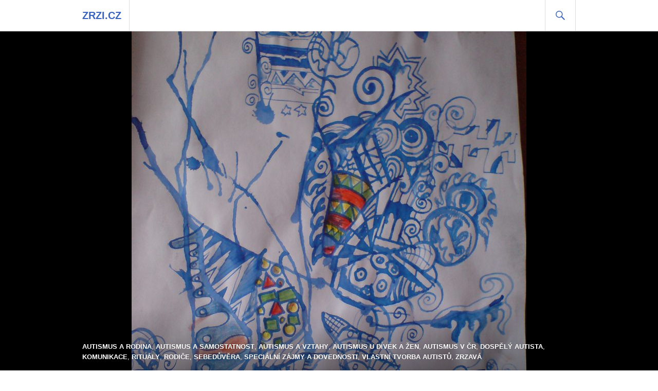

--- FILE ---
content_type: text/html; charset=UTF-8
request_url: https://zrzi.cz/autismus-a-rodina/u-aspika-doma/
body_size: 11523
content:
<!DOCTYPE html>
<html dir="ltr" lang="cs"
	prefix="og: https://ogp.me/ns#" >
<head>
<meta charset="UTF-8">
<meta name="viewport" content="width=device-width, initial-scale=1">
<link rel="profile" href="https://gmpg.org/xfn/11">
<link rel="pingback" href="https://zrzi.cz/xmlrpc.php">

<title>U Aspíka doma - zrzi.cz</title>

		<!-- All in One SEO 4.2.6.1 - aioseo.com -->
		<meta name="description" content="Teď jsem byla celé Vánoce doma. Doma jsem nejradši. Proč jsem tak ráda doma? Už dětství bylo super. Moje mamka je typický NT, můj taťka je typický AS. Protože mamka nenadává, že se ráno neučešu a nenutí mě používat krémy a tlačit na mě, ať jí vyprávím o svých pocitech, když mi to není příjemné." />
		<meta name="robots" content="max-image-preview:large" />
		<link rel="canonical" href="https://zrzi.cz/autismus-a-rodina/u-aspika-doma/" />
		<meta name="generator" content="All in One SEO (AIOSEO) 4.2.6.1 " />
		<meta property="og:locale" content="cs_CZ" />
		<meta property="og:site_name" content="zrzi.cz - O autismu u dívek a žen" />
		<meta property="og:type" content="article" />
		<meta property="og:title" content="U Aspíka doma - zrzi.cz" />
		<meta property="og:description" content="Teď jsem byla celé Vánoce doma. Doma jsem nejradši. Proč jsem tak ráda doma? Už dětství bylo super. Moje mamka je typický NT, můj taťka je typický AS. Protože mamka nenadává, že se ráno neučešu a nenutí mě používat krémy a tlačit na mě, ať jí vyprávím o svých pocitech, když mi to není příjemné." />
		<meta property="og:url" content="https://zrzi.cz/autismus-a-rodina/u-aspika-doma/" />
		<meta property="article:published_time" content="2015-01-06T15:44:00+00:00" />
		<meta property="article:modified_time" content="2015-01-06T15:44:00+00:00" />
		<meta name="twitter:card" content="summary_large_image" />
		<meta name="twitter:title" content="U Aspíka doma - zrzi.cz" />
		<meta name="twitter:description" content="Teď jsem byla celé Vánoce doma. Doma jsem nejradši. Proč jsem tak ráda doma? Už dětství bylo super. Moje mamka je typický NT, můj taťka je typický AS. Protože mamka nenadává, že se ráno neučešu a nenutí mě používat krémy a tlačit na mě, ať jí vyprávím o svých pocitech, když mi to není příjemné." />
		<script type="application/ld+json" class="aioseo-schema">
			{"@context":"https:\/\/schema.org","@graph":[{"@type":"BlogPosting","@id":"https:\/\/zrzi.cz\/autismus-a-rodina\/u-aspika-doma\/#blogposting","name":"U Asp\u00edka doma - zrzi.cz","headline":"U Asp\u00edka doma","author":{"@id":"https:\/\/zrzi.cz\/author\/admin\/#author"},"publisher":{"@id":"https:\/\/zrzi.cz\/#organization"},"image":{"@type":"ImageObject","url":"https:\/\/zrzi.cz\/wp-content\/uploads\/2014\/03\/ink_by_natyk-1-2.jpg","width":768,"height":1024,"caption":"Malba vznikl\u00e1 fouk\u00e1n\u00edm modr\u00e9ho inkoustu, do vznikl\u00e9ho obrazce pak bylo p\u0159ikresleno p\u00e1r detail\u016f, n\u011bkter\u00e9 jsou vybarveny \u010dervenou a zelenou pastelkou."},"datePublished":"2015-01-06T15:44:00+00:00","dateModified":"2015-01-06T15:44:00+00:00","inLanguage":"cs-CZ","mainEntityOfPage":{"@id":"https:\/\/zrzi.cz\/autismus-a-rodina\/u-aspika-doma\/#webpage"},"isPartOf":{"@id":"https:\/\/zrzi.cz\/autismus-a-rodina\/u-aspika-doma\/#webpage"},"articleSection":"Autismus a rodina, Autismus a samostatnost, Autismus a vztahy, Autismus u d\u00edvek a \u017een, Autismus v \u010cR, Dosp\u011bl\u00fd autista, Komunikace, Ritu\u00e1ly, Rodi\u010de, Sebed\u016fv\u011bra, Speci\u00e1ln\u00ed z\u00e1jmy a dovednosti, Vlastn\u00ed tvorba autist\u016f, Zrzav\u00e1"},{"@type":"BreadcrumbList","@id":"https:\/\/zrzi.cz\/autismus-a-rodina\/u-aspika-doma\/#breadcrumblist","itemListElement":[{"@type":"ListItem","@id":"https:\/\/zrzi.cz\/#listItem","position":1,"item":{"@type":"WebPage","@id":"https:\/\/zrzi.cz\/","name":"Dom\u016f","description":"O autismu u d\u00edvek a \u017een","url":"https:\/\/zrzi.cz\/"},"nextItem":"https:\/\/zrzi.cz\/autismus-a-rodina\/#listItem"},{"@type":"ListItem","@id":"https:\/\/zrzi.cz\/autismus-a-rodina\/#listItem","position":2,"item":{"@type":"WebPage","@id":"https:\/\/zrzi.cz\/autismus-a-rodina\/","name":"Autismus a rodina","description":"Te\u010f jsem byla cel\u00e9 V\u00e1noce doma. Doma jsem nejrad\u0161i. Pro\u010d jsem tak r\u00e1da doma? U\u017e d\u011btstv\u00ed bylo super. Moje mamka je typick\u00fd NT, m\u016fj ta\u0165ka je typick\u00fd AS. Proto\u017ee mamka nenad\u00e1v\u00e1, \u017ee se r\u00e1no neu\u010de\u0161u a nenut\u00ed m\u011b pou\u017e\u00edvat kr\u00e9my a tla\u010dit na m\u011b, a\u0165 j\u00ed vypr\u00e1v\u00edm o sv\u00fdch pocitech, kdy\u017e mi to nen\u00ed p\u0159\u00edjemn\u00e9.","url":"https:\/\/zrzi.cz\/autismus-a-rodina\/"},"nextItem":"https:\/\/zrzi.cz\/autismus-a-rodina\/u-aspika-doma\/#listItem","previousItem":"https:\/\/zrzi.cz\/#listItem"},{"@type":"ListItem","@id":"https:\/\/zrzi.cz\/autismus-a-rodina\/u-aspika-doma\/#listItem","position":3,"item":{"@type":"WebPage","@id":"https:\/\/zrzi.cz\/autismus-a-rodina\/u-aspika-doma\/","name":"U Asp\u00edka doma","description":"Te\u010f jsem byla cel\u00e9 V\u00e1noce doma. Doma jsem nejrad\u0161i. Pro\u010d jsem tak r\u00e1da doma? U\u017e d\u011btstv\u00ed bylo super. Moje mamka je typick\u00fd NT, m\u016fj ta\u0165ka je typick\u00fd AS. Proto\u017ee mamka nenad\u00e1v\u00e1, \u017ee se r\u00e1no neu\u010de\u0161u a nenut\u00ed m\u011b pou\u017e\u00edvat kr\u00e9my a tla\u010dit na m\u011b, a\u0165 j\u00ed vypr\u00e1v\u00edm o sv\u00fdch pocitech, kdy\u017e mi to nen\u00ed p\u0159\u00edjemn\u00e9.","url":"https:\/\/zrzi.cz\/autismus-a-rodina\/u-aspika-doma\/"},"previousItem":"https:\/\/zrzi.cz\/autismus-a-rodina\/#listItem"}]},{"@type":"Organization","@id":"https:\/\/zrzi.cz\/#organization","name":"zrzi.cz","url":"https:\/\/zrzi.cz\/"},{"@type":"WebPage","@id":"https:\/\/zrzi.cz\/autismus-a-rodina\/u-aspika-doma\/#webpage","url":"https:\/\/zrzi.cz\/autismus-a-rodina\/u-aspika-doma\/","name":"U Asp\u00edka doma - zrzi.cz","description":"Te\u010f jsem byla cel\u00e9 V\u00e1noce doma. Doma jsem nejrad\u0161i. Pro\u010d jsem tak r\u00e1da doma? U\u017e d\u011btstv\u00ed bylo super. Moje mamka je typick\u00fd NT, m\u016fj ta\u0165ka je typick\u00fd AS. Proto\u017ee mamka nenad\u00e1v\u00e1, \u017ee se r\u00e1no neu\u010de\u0161u a nenut\u00ed m\u011b pou\u017e\u00edvat kr\u00e9my a tla\u010dit na m\u011b, a\u0165 j\u00ed vypr\u00e1v\u00edm o sv\u00fdch pocitech, kdy\u017e mi to nen\u00ed p\u0159\u00edjemn\u00e9.","inLanguage":"cs-CZ","isPartOf":{"@id":"https:\/\/zrzi.cz\/#website"},"breadcrumb":{"@id":"https:\/\/zrzi.cz\/autismus-a-rodina\/u-aspika-doma\/#breadcrumblist"},"author":"https:\/\/zrzi.cz\/author\/admin\/#author","creator":"https:\/\/zrzi.cz\/author\/admin\/#author","image":{"@type":"ImageObject","url":"https:\/\/zrzi.cz\/wp-content\/uploads\/2014\/03\/ink_by_natyk-1-2.jpg","@id":"https:\/\/zrzi.cz\/#mainImage","width":768,"height":1024,"caption":"Malba vznikl\u00e1 fouk\u00e1n\u00edm modr\u00e9ho inkoustu, do vznikl\u00e9ho obrazce pak bylo p\u0159ikresleno p\u00e1r detail\u016f, n\u011bkter\u00e9 jsou vybarveny \u010dervenou a zelenou pastelkou."},"primaryImageOfPage":{"@id":"https:\/\/zrzi.cz\/autismus-a-rodina\/u-aspika-doma\/#mainImage"},"datePublished":"2015-01-06T15:44:00+00:00","dateModified":"2015-01-06T15:44:00+00:00"},{"@type":"WebSite","@id":"https:\/\/zrzi.cz\/#website","url":"https:\/\/zrzi.cz\/","name":"zrzi.cz","description":"O autismu u d\u00edvek a \u017een","inLanguage":"cs-CZ","publisher":{"@id":"https:\/\/zrzi.cz\/#organization"}}]}
		</script>
		<!-- All in One SEO -->

<link rel='dns-prefetch' href='//fonts.googleapis.com' />
<link rel='dns-prefetch' href='//s.w.org' />
<link rel="alternate" type="application/rss+xml" title="zrzi.cz &raquo; RSS zdroj" href="https://zrzi.cz/feed/" />
<script type="text/javascript">
window._wpemojiSettings = {"baseUrl":"https:\/\/s.w.org\/images\/core\/emoji\/14.0.0\/72x72\/","ext":".png","svgUrl":"https:\/\/s.w.org\/images\/core\/emoji\/14.0.0\/svg\/","svgExt":".svg","source":{"concatemoji":"https:\/\/zrzi.cz\/wp-includes\/js\/wp-emoji-release.min.js?ver=6.0.3"}};
/*! This file is auto-generated */
!function(e,a,t){var n,r,o,i=a.createElement("canvas"),p=i.getContext&&i.getContext("2d");function s(e,t){var a=String.fromCharCode,e=(p.clearRect(0,0,i.width,i.height),p.fillText(a.apply(this,e),0,0),i.toDataURL());return p.clearRect(0,0,i.width,i.height),p.fillText(a.apply(this,t),0,0),e===i.toDataURL()}function c(e){var t=a.createElement("script");t.src=e,t.defer=t.type="text/javascript",a.getElementsByTagName("head")[0].appendChild(t)}for(o=Array("flag","emoji"),t.supports={everything:!0,everythingExceptFlag:!0},r=0;r<o.length;r++)t.supports[o[r]]=function(e){if(!p||!p.fillText)return!1;switch(p.textBaseline="top",p.font="600 32px Arial",e){case"flag":return s([127987,65039,8205,9895,65039],[127987,65039,8203,9895,65039])?!1:!s([55356,56826,55356,56819],[55356,56826,8203,55356,56819])&&!s([55356,57332,56128,56423,56128,56418,56128,56421,56128,56430,56128,56423,56128,56447],[55356,57332,8203,56128,56423,8203,56128,56418,8203,56128,56421,8203,56128,56430,8203,56128,56423,8203,56128,56447]);case"emoji":return!s([129777,127995,8205,129778,127999],[129777,127995,8203,129778,127999])}return!1}(o[r]),t.supports.everything=t.supports.everything&&t.supports[o[r]],"flag"!==o[r]&&(t.supports.everythingExceptFlag=t.supports.everythingExceptFlag&&t.supports[o[r]]);t.supports.everythingExceptFlag=t.supports.everythingExceptFlag&&!t.supports.flag,t.DOMReady=!1,t.readyCallback=function(){t.DOMReady=!0},t.supports.everything||(n=function(){t.readyCallback()},a.addEventListener?(a.addEventListener("DOMContentLoaded",n,!1),e.addEventListener("load",n,!1)):(e.attachEvent("onload",n),a.attachEvent("onreadystatechange",function(){"complete"===a.readyState&&t.readyCallback()})),(e=t.source||{}).concatemoji?c(e.concatemoji):e.wpemoji&&e.twemoji&&(c(e.twemoji),c(e.wpemoji)))}(window,document,window._wpemojiSettings);
</script>
<style type="text/css">
img.wp-smiley,
img.emoji {
	display: inline !important;
	border: none !important;
	box-shadow: none !important;
	height: 1em !important;
	width: 1em !important;
	margin: 0 0.07em !important;
	vertical-align: -0.1em !important;
	background: none !important;
	padding: 0 !important;
}
</style>
	<link rel='stylesheet' id='wp-block-library-css'  href='https://zrzi.cz/wp-includes/css/dist/block-library/style.min.css?ver=6.0.3' type='text/css' media='all' />
<style id='global-styles-inline-css' type='text/css'>
body{--wp--preset--color--black: #000000;--wp--preset--color--cyan-bluish-gray: #abb8c3;--wp--preset--color--white: #ffffff;--wp--preset--color--pale-pink: #f78da7;--wp--preset--color--vivid-red: #cf2e2e;--wp--preset--color--luminous-vivid-orange: #ff6900;--wp--preset--color--luminous-vivid-amber: #fcb900;--wp--preset--color--light-green-cyan: #7bdcb5;--wp--preset--color--vivid-green-cyan: #00d084;--wp--preset--color--pale-cyan-blue: #8ed1fc;--wp--preset--color--vivid-cyan-blue: #0693e3;--wp--preset--color--vivid-purple: #9b51e0;--wp--preset--gradient--vivid-cyan-blue-to-vivid-purple: linear-gradient(135deg,rgba(6,147,227,1) 0%,rgb(155,81,224) 100%);--wp--preset--gradient--light-green-cyan-to-vivid-green-cyan: linear-gradient(135deg,rgb(122,220,180) 0%,rgb(0,208,130) 100%);--wp--preset--gradient--luminous-vivid-amber-to-luminous-vivid-orange: linear-gradient(135deg,rgba(252,185,0,1) 0%,rgba(255,105,0,1) 100%);--wp--preset--gradient--luminous-vivid-orange-to-vivid-red: linear-gradient(135deg,rgba(255,105,0,1) 0%,rgb(207,46,46) 100%);--wp--preset--gradient--very-light-gray-to-cyan-bluish-gray: linear-gradient(135deg,rgb(238,238,238) 0%,rgb(169,184,195) 100%);--wp--preset--gradient--cool-to-warm-spectrum: linear-gradient(135deg,rgb(74,234,220) 0%,rgb(151,120,209) 20%,rgb(207,42,186) 40%,rgb(238,44,130) 60%,rgb(251,105,98) 80%,rgb(254,248,76) 100%);--wp--preset--gradient--blush-light-purple: linear-gradient(135deg,rgb(255,206,236) 0%,rgb(152,150,240) 100%);--wp--preset--gradient--blush-bordeaux: linear-gradient(135deg,rgb(254,205,165) 0%,rgb(254,45,45) 50%,rgb(107,0,62) 100%);--wp--preset--gradient--luminous-dusk: linear-gradient(135deg,rgb(255,203,112) 0%,rgb(199,81,192) 50%,rgb(65,88,208) 100%);--wp--preset--gradient--pale-ocean: linear-gradient(135deg,rgb(255,245,203) 0%,rgb(182,227,212) 50%,rgb(51,167,181) 100%);--wp--preset--gradient--electric-grass: linear-gradient(135deg,rgb(202,248,128) 0%,rgb(113,206,126) 100%);--wp--preset--gradient--midnight: linear-gradient(135deg,rgb(2,3,129) 0%,rgb(40,116,252) 100%);--wp--preset--duotone--dark-grayscale: url('#wp-duotone-dark-grayscale');--wp--preset--duotone--grayscale: url('#wp-duotone-grayscale');--wp--preset--duotone--purple-yellow: url('#wp-duotone-purple-yellow');--wp--preset--duotone--blue-red: url('#wp-duotone-blue-red');--wp--preset--duotone--midnight: url('#wp-duotone-midnight');--wp--preset--duotone--magenta-yellow: url('#wp-duotone-magenta-yellow');--wp--preset--duotone--purple-green: url('#wp-duotone-purple-green');--wp--preset--duotone--blue-orange: url('#wp-duotone-blue-orange');--wp--preset--font-size--small: 13px;--wp--preset--font-size--medium: 20px;--wp--preset--font-size--large: 36px;--wp--preset--font-size--x-large: 42px;}.has-black-color{color: var(--wp--preset--color--black) !important;}.has-cyan-bluish-gray-color{color: var(--wp--preset--color--cyan-bluish-gray) !important;}.has-white-color{color: var(--wp--preset--color--white) !important;}.has-pale-pink-color{color: var(--wp--preset--color--pale-pink) !important;}.has-vivid-red-color{color: var(--wp--preset--color--vivid-red) !important;}.has-luminous-vivid-orange-color{color: var(--wp--preset--color--luminous-vivid-orange) !important;}.has-luminous-vivid-amber-color{color: var(--wp--preset--color--luminous-vivid-amber) !important;}.has-light-green-cyan-color{color: var(--wp--preset--color--light-green-cyan) !important;}.has-vivid-green-cyan-color{color: var(--wp--preset--color--vivid-green-cyan) !important;}.has-pale-cyan-blue-color{color: var(--wp--preset--color--pale-cyan-blue) !important;}.has-vivid-cyan-blue-color{color: var(--wp--preset--color--vivid-cyan-blue) !important;}.has-vivid-purple-color{color: var(--wp--preset--color--vivid-purple) !important;}.has-black-background-color{background-color: var(--wp--preset--color--black) !important;}.has-cyan-bluish-gray-background-color{background-color: var(--wp--preset--color--cyan-bluish-gray) !important;}.has-white-background-color{background-color: var(--wp--preset--color--white) !important;}.has-pale-pink-background-color{background-color: var(--wp--preset--color--pale-pink) !important;}.has-vivid-red-background-color{background-color: var(--wp--preset--color--vivid-red) !important;}.has-luminous-vivid-orange-background-color{background-color: var(--wp--preset--color--luminous-vivid-orange) !important;}.has-luminous-vivid-amber-background-color{background-color: var(--wp--preset--color--luminous-vivid-amber) !important;}.has-light-green-cyan-background-color{background-color: var(--wp--preset--color--light-green-cyan) !important;}.has-vivid-green-cyan-background-color{background-color: var(--wp--preset--color--vivid-green-cyan) !important;}.has-pale-cyan-blue-background-color{background-color: var(--wp--preset--color--pale-cyan-blue) !important;}.has-vivid-cyan-blue-background-color{background-color: var(--wp--preset--color--vivid-cyan-blue) !important;}.has-vivid-purple-background-color{background-color: var(--wp--preset--color--vivid-purple) !important;}.has-black-border-color{border-color: var(--wp--preset--color--black) !important;}.has-cyan-bluish-gray-border-color{border-color: var(--wp--preset--color--cyan-bluish-gray) !important;}.has-white-border-color{border-color: var(--wp--preset--color--white) !important;}.has-pale-pink-border-color{border-color: var(--wp--preset--color--pale-pink) !important;}.has-vivid-red-border-color{border-color: var(--wp--preset--color--vivid-red) !important;}.has-luminous-vivid-orange-border-color{border-color: var(--wp--preset--color--luminous-vivid-orange) !important;}.has-luminous-vivid-amber-border-color{border-color: var(--wp--preset--color--luminous-vivid-amber) !important;}.has-light-green-cyan-border-color{border-color: var(--wp--preset--color--light-green-cyan) !important;}.has-vivid-green-cyan-border-color{border-color: var(--wp--preset--color--vivid-green-cyan) !important;}.has-pale-cyan-blue-border-color{border-color: var(--wp--preset--color--pale-cyan-blue) !important;}.has-vivid-cyan-blue-border-color{border-color: var(--wp--preset--color--vivid-cyan-blue) !important;}.has-vivid-purple-border-color{border-color: var(--wp--preset--color--vivid-purple) !important;}.has-vivid-cyan-blue-to-vivid-purple-gradient-background{background: var(--wp--preset--gradient--vivid-cyan-blue-to-vivid-purple) !important;}.has-light-green-cyan-to-vivid-green-cyan-gradient-background{background: var(--wp--preset--gradient--light-green-cyan-to-vivid-green-cyan) !important;}.has-luminous-vivid-amber-to-luminous-vivid-orange-gradient-background{background: var(--wp--preset--gradient--luminous-vivid-amber-to-luminous-vivid-orange) !important;}.has-luminous-vivid-orange-to-vivid-red-gradient-background{background: var(--wp--preset--gradient--luminous-vivid-orange-to-vivid-red) !important;}.has-very-light-gray-to-cyan-bluish-gray-gradient-background{background: var(--wp--preset--gradient--very-light-gray-to-cyan-bluish-gray) !important;}.has-cool-to-warm-spectrum-gradient-background{background: var(--wp--preset--gradient--cool-to-warm-spectrum) !important;}.has-blush-light-purple-gradient-background{background: var(--wp--preset--gradient--blush-light-purple) !important;}.has-blush-bordeaux-gradient-background{background: var(--wp--preset--gradient--blush-bordeaux) !important;}.has-luminous-dusk-gradient-background{background: var(--wp--preset--gradient--luminous-dusk) !important;}.has-pale-ocean-gradient-background{background: var(--wp--preset--gradient--pale-ocean) !important;}.has-electric-grass-gradient-background{background: var(--wp--preset--gradient--electric-grass) !important;}.has-midnight-gradient-background{background: var(--wp--preset--gradient--midnight) !important;}.has-small-font-size{font-size: var(--wp--preset--font-size--small) !important;}.has-medium-font-size{font-size: var(--wp--preset--font-size--medium) !important;}.has-large-font-size{font-size: var(--wp--preset--font-size--large) !important;}.has-x-large-font-size{font-size: var(--wp--preset--font-size--x-large) !important;}
</style>
<link rel='stylesheet' id='chld_thm_cfg_parent-css'  href='https://zrzi.cz/wp-content/themes/gazette/style.css?ver=6.0.3' type='text/css' media='all' />
<link rel='stylesheet' id='genericons-css'  href='https://zrzi.cz/wp-content/themes/gazette/genericons/genericons.css?ver=3.3' type='text/css' media='all' />
<link rel='stylesheet' id='gazette-lora-css'  href='https://fonts.googleapis.com/css?family=Lora%3A400%2C700%2C400italic%2C700italic&#038;subset=latin%2Clatin-ext&#038;ver=6.0.3' type='text/css' media='all' />
<link rel='stylesheet' id='gazette-lato-inconsolata-css'  href='https://fonts.googleapis.com/css?family=Inconsolata%3A400%2C700&#038;subset=latin%2Clatin-ext&#038;ver=6.0.3' type='text/css' media='all' />
<link rel='stylesheet' id='gazette-style-css'  href='https://zrzi.cz/wp-content/themes/gazette-child/style.css?ver=1.0.9.1471204195' type='text/css' media='all' />
<style id='gazette-style-inline-css' type='text/css'>

			.post-navigation .nav-previous { background-image: url(https://zrzi.cz/wp-content/uploads/2014/03/13327432_10209808387593095_8919255675088015176_n-1-1.jpg); }
			.post-navigation .nav-previous .post-title, .post-navigation .nav-previous a:hover .post-title, .post-navigation .nav-previous .meta-nav { color: #fff; }
			.post-navigation .nav-previous a:hover .meta-nav, .post-navigation .nav-previous a:hover .post-title { opacity: 0.6; }
			.post-navigation .nav-previous a { background-color: rgba(0, 0, 0, 0.3); border: 0; text-shadow: 0 0 0.125em rgba(0, 0, 0, 0.3); }
			.post-navigation .nav-previous a:hover { background-color: rgba(0, 0, 0, 0.6); }
		
			.post-navigation .nav-next { background-image: url(https://zrzi.cz/wp-content/uploads/2014/03/lemme_stand_next_to_your__fire_by_natyk-1-1.jpg); }
			.post-navigation .nav-next .post-title, .post-navigation .nav-next a:hover .post-title, .post-navigation .nav-next .meta-nav { color: #fff; }
			.post-navigation .nav-next a:hover .meta-nav, .post-navigation .nav-next a:hover .post-title { opacity: 0.6; }
			.post-navigation .nav-next a { background-color: rgba(0, 0, 0, 0.3); border: 0; text-shadow: 0 0 0.125em rgba(0, 0, 0, 0.3); }
			.post-navigation .nav-next a:hover { background-color: rgba(0, 0, 0, 0.6); }
		
</style>
<script type='text/javascript' src='https://zrzi.cz/wp-includes/js/jquery/jquery.min.js?ver=3.6.0' id='jquery-core-js'></script>
<script type='text/javascript' src='https://zrzi.cz/wp-includes/js/jquery/jquery-migrate.min.js?ver=3.3.2' id='jquery-migrate-js'></script>
<link rel="https://api.w.org/" href="https://zrzi.cz/wp-json/" /><link rel="alternate" type="application/json" href="https://zrzi.cz/wp-json/wp/v2/posts/180" /><link rel="EditURI" type="application/rsd+xml" title="RSD" href="https://zrzi.cz/xmlrpc.php?rsd" />
<link rel="wlwmanifest" type="application/wlwmanifest+xml" href="https://zrzi.cz/wp-includes/wlwmanifest.xml" /> 
<meta name="generator" content="WordPress 6.0.3" />
<link rel='shortlink' href='https://zrzi.cz/?p=180' />
<link rel="alternate" type="application/json+oembed" href="https://zrzi.cz/wp-json/oembed/1.0/embed?url=https%3A%2F%2Fzrzi.cz%2Fautismus-a-rodina%2Fu-aspika-doma%2F" />
<link rel="alternate" type="text/xml+oembed" href="https://zrzi.cz/wp-json/oembed/1.0/embed?url=https%3A%2F%2Fzrzi.cz%2Fautismus-a-rodina%2Fu-aspika-doma%2F&#038;format=xml" />
</head>

<body data-rsssl=1 class="post-template-default single single-post postid-180 single-format-standard group-blog">
<div id="page" class="hfeed site">
	<a class="skip-link screen-reader-text" href="#content">Přejít k obsahu webu</a>

	<header id="masthead" class="site-header" role="banner">
		<div class="site-header-inner">
			<div class="site-branding">
								<h1 class="site-title"><a href="https://zrzi.cz/" rel="home">zrzi.cz</a></h1>
				<h2 class="site-description">O autismu u d&iacute;vek a žen</h2>
			</div><!-- .site-branding -->

			
			<div id="search-header" class="search-header">
				<button class="search-toggle" aria-controls="search-form" aria-expanded="false"><span class="screen-reader-text">Hledat</span></button>
				<form role="search" method="get" class="search-form" action="https://zrzi.cz/">
				<label>
					<span class="screen-reader-text">Vyhledávání</span>
					<input type="search" class="search-field" placeholder="Hledat &hellip;" value="" name="s" />
				</label>
				<input type="submit" class="search-submit" value="Hledat" />
			</form>			</div><!-- #search-header -->
		</div><!-- .site-header-inner -->
	</header><!-- #masthead -->

	
	<div id="content" class="site-content">

	<div class="site-content-inner">
		<div id="primary" class="content-area">
			<main id="main" class="site-main" role="main">

				
					
<article id="post-180" class="post-180 post type-post status-publish format-standard has-post-thumbnail hentry category-autismus-a-rodina category-autismus-a-samostatnost category-autismus-a-vztahy category-autismus-u-divek-a-zen category-autismus-v-cr category-dospely-autista category-komunikace category-ritualy category-rodice category-sebeduvera category-specialni-zajmy-a-dovednosti category-vlastni-tvorba-autistu category-zrzava">
	<header class="entry-header">
					<div class="post-thumbnail">
				<img width="768" height="768" src="https://zrzi.cz/wp-content/uploads/2014/03/ink_by_natyk-1-2-768x768.jpg" class="attachment-gazette-single-thumbnail size-gazette-single-thumbnail wp-post-image" alt="Malba vzniklá foukáním modrého inkoustu, do vzniklého obrazce pak bylo přikresleno pár detailů, některé jsou vybarveny červenou a zelenou pastelkou." srcset="https://zrzi.cz/wp-content/uploads/2014/03/ink_by_natyk-1-2-768x768.jpg 768w, https://zrzi.cz/wp-content/uploads/2014/03/ink_by_natyk-1-2-150x150.jpg 150w, https://zrzi.cz/wp-content/uploads/2014/03/ink_by_natyk-1-2-720x720.jpg 720w" sizes="(max-width: 768px) 100vw, 768px" />			</div>
		
					<div class="entry-meta">
				<span class="cat-links"><a href="https://zrzi.cz/category/autismus-a-rodina/" rel="category tag">Autismus a rodina</a>, <a href="https://zrzi.cz/category/autismus-a-samostatnost/" rel="category tag">Autismus a samostatnost</a>, <a href="https://zrzi.cz/category/autismus-a-vztahy/" rel="category tag">Autismus a vztahy</a>, <a href="https://zrzi.cz/category/autismus-u-divek-a-zen/" rel="category tag">Autismus u dívek a žen</a>, <a href="https://zrzi.cz/category/autismus-v-cr/" rel="category tag">Autismus v ČR</a>, <a href="https://zrzi.cz/category/dospely-autista/" rel="category tag">Dospělý autista</a>, <a href="https://zrzi.cz/category/komunikace/" rel="category tag">Komunikace</a>, <a href="https://zrzi.cz/category/ritualy/" rel="category tag">Rituály</a>, <a href="https://zrzi.cz/category/rodice/" rel="category tag">Rodiče</a>, <a href="https://zrzi.cz/category/sebeduvera/" rel="category tag">Sebedůvěra</a>, <a href="https://zrzi.cz/category/specialni-zajmy-a-dovednosti/" rel="category tag">Speciální zájmy a dovednosti</a>, <a href="https://zrzi.cz/category/vlastni-tvorba-autistu/" rel="category tag">Vlastní tvorba autistů</a>, <a href="https://zrzi.cz/category/zrzava/" rel="category tag">Zrzavá</a></span>			</div><!-- .entry-meta -->
		
		<h1 class="entry-title">U Aspíka doma</h1>	</header><!-- .entry-header -->

	<div class="entry-content">
		<p>Teď jsem byla celé Vánoce doma. Doma jsem nejradši.<br />
Proč jsem tak ráda doma?</p>
<p><a href="https://zrzi.cz/2014/04/me-aspergerovske-detstvi/">Už dětství bylo super.</a><br />
Moje mamka je typický NT, můj taťka je typický AS.<br />
Protože mamka nenadává, že se ráno neučešu a nenutí mě používat krémy a tlačit na mě, ať jí vyprávím o svých pocitech, když mi to není příjemné. Můj taťka si ani nevšimne, jestli jsem se česala a ještě míň je mu jedno, co mám na sobě.<br />
Protože mi říká se smíchem ,,ty jsi fakt vadná&#8220;, když si zapnu křivě svetr, ale přitom ke mně a k mému taťkovi pomalu vzhlíží, kolik toho (teoretického) umíme a známe.<br />
Protože, když mi řekne, ,,postav vodu na kávu&#8220; a já postavím plastovou láhev vody na dózu s kávou, tak se jenom směje a říká, že jsem praštěná, a vysvětlí mi, jak to myslela. Hodně ostatních maminek, co jsem viděla, se nad takovými případy rozčiluje a ptají se, proč to mé dítě neumí udělat normálně? Moje mamka se tomu od srdce zasměje, co jsem schopná vymyslet, hluboce vzdychne, řekne, ,,tak já si to udělám sama&#8220;, ale za chvilku se zase směje.<br />
Protože přijdu domů a můj taťka se mě nevyptává na nic formálního, na žádný zbytečný small talk o škole a o tom, co v Praze, ale zeptá se, jestli už jsem slyšela ty a ty nové hudebníky a co na to říkám a jestli <a href="https://zrzi.cz/2014/11/vsechny-kocky-maji-aspergeruv-syndrom/">nemá náhodou kocour Vlastík kočičí akné, co myslím?</a><br />
Protože si strašně ráda sednu na deku a nechám kočky mi vylézt na klín a vidím uznalou a spokojenou tvář mého taťky, že mě kočky mají rády, což ze mě dělá ,,správného člověka&#8220;.<br />
Protože nikomu doma nevadí, když začnu zničehonic zpívat a tančit, ani před televizí, když se na něco dívaj &#8211; přijde jim to legrační.<br />
Protože když s taťkou mamce umýváme nádobí, tak se taťka POKAŽDÉ mamky zeptá, jestli může spálit dřevěné prkýnko, protože jí vždycky řekne, že film, na který se chce dívat v televizi, je loutkový, protože se rodiče občas ze srandy poperou&#8230;<br />
Protože mí rodiče dokazují, že to může fungovat, vztah AS a NT. Můj taťka má pořád na starosti praní prádla, i když mnohokrát vypral bílé s červeným(sám to své růžové tričko doma bez problémů nosí). Moje mamka mu nevyhodí rozstříhané ponožky u nártů, které ho prý škrtí, protože to respektuje. Sice naoko nadává, když s tím doma chodí, ale respektuje to. A spoustu dalších věcí.</p>
<p>Můj taťka dobře shrnul podstatu aspergerovství -,,to normální člověk nikdy nemůže pochopit. Ale obyčejný bych být nechtěl, ani kdyby mi za to platili.&#8220;<br />
Aspíci se asi musí trošku překonávat, aby dokázali obyčejně fungovat, ale chce to dlouhý čas. Mně bude v létě 22 let a spoustu ,,manuálních&#8220; věcí mi došlo až teď, naučila jsem se je později, třeba před pár dny jsem poprvé sama v bytě zapálila po asi milionech pokusů plynový hořák.<br />
Ale je třeba mít trpělivost. Trpělivost a klid. A NT partnera. ,,Protože kdyby spolu žili dva takoví lidi, tak nevím, jak by žili,&#8220; řekl taťka.<br />
Je to jedna velká lež, že AS lidé nejsou citliví. Pro mě je rodina na prvním místě, mou největší prioritou v životě je mít a vychovat dítě. Rodiče se taky přemáhají a dělají náročné práce, abychom se měli dobře.<br />
A mít AS rodiče není žádná tragédie. Právě naopak, nemluvě o tom, když máte AS dítě. Můj taťka si se mnou hodiny po práci maloval televizní loga, poslouchal hudbu, dělal zajímavé výtvarné techniky a ukazoval mi, jak se dívat na svět trochu jinak. ,,To je taková letní písnička, že?&#8220;,,Venku už to jde cítit jako jaro.&#8220;,,To už je prales, tam rostou ze stromů obrovské pavučiny a bydlí tam papoušci.&#8220;(v Beskydech). ,,Nekruť tím budíkem, jinak z toho vylezou housenky.&#8220; Nikdy nebyl takový ,,typický&#8220; chlap, které tak nemám ráda &#8211; sport, pivo, výlety a turistika &#8211; právě naopak, je samá hudba, umění, samotářství, kočky, alternativa. Jsem ráda, že mě nikdy nenutil na výlety. Že nemá rád návštěvy, a nedejbože neohlášené. Že nemá rád násilí a nezajímá ho fyzické dokazování síly a rasistické klábosení s chlapama v hospodě, nebo machrování tím, jak rychle vyběhnu nějakou horu, a jestli to pak nafotím nejmodernějším telefonem a všem to pošlu.<br />
A mamka, ta si zase všechno plánuje, takže u nás doma to šlape. Možná to lidem přijde trochu netradiční, ale šlape to přesně tak, jak má.</p>
			</div><!-- .entry-content -->

	<footer class="entry-footer">
		<span class="posted-on"><a href="https://zrzi.cz/autismus-a-rodina/u-aspika-doma/" rel="bookmark"><time class="entry-date published updated" datetime="2015-01-06T16:44:00+00:00">6 ledna, 2015</time></a></span><span class="byline"> <span class="author vcard"><a class="url fn n" href="https://zrzi.cz/author/admin/">admin</a></span></span>	</footer><!-- .entry-footer -->
</article><!-- #post-## -->

					
					
	<nav class="navigation post-navigation" aria-label="Příspěvky">
		<h2 class="screen-reader-text">Navigace pro příspěvek</h2>
		<div class="nav-links"><div class="nav-previous"><a href="https://zrzi.cz/diagnoza-autismus/ruzne-typy-ocd/" rel="prev"><span class="meta-nav" aria-hidden="true">Předešlé</span> <span class="screen-reader-text">Předchozí příspěvek:</span> <span class="post-title">Různé typy OCD</span></a></div><div class="nav-next"><a href="https://zrzi.cz/autismus-a-prace/10-kroku-jak-se-stat-aspergerem/" rel="next"><span class="meta-nav" aria-hidden="true">Pokračovat</span> <span class="screen-reader-text">Následující příspěvek:</span> <span class="post-title">10 kroků, jak se stát Aspergerem nezávislým na rodičích a okolí</span></a></div></div>
	</nav>
				
			</main><!-- #main -->
		</div><!-- #primary -->

		
	<button class="sidebar-toggle" aria-controls="secondary" aria-expanded="false"><span class="screen-reader-text">Postranní panel</span></button>

<div id="secondary" class="widget-area" role="complementary">
	<aside id="block-2" class="widget widget_block widget_search"><form role="search" method="get" action="https://zrzi.cz/" class="wp-block-search__button-outside wp-block-search__text-button wp-block-search"><label for="wp-block-search__input-1" class="wp-block-search__label">Hledat</label><div class="wp-block-search__inside-wrapper " ><input type="search" id="wp-block-search__input-1" class="wp-block-search__input " name="s" value="" placeholder=""  required /><button type="submit" class="wp-block-search__button  "  >Hledat</button></div></form></aside><aside id="block-3" class="widget widget_block"><div class="wp-container-1 wp-block-group"><div class="wp-block-group__inner-container"><h2>Recent Posts</h2><ul class="wp-block-latest-posts__list wp-block-latest-posts"><li><a class="wp-block-latest-posts__post-title" href="https://zrzi.cz/autismus-a-rodina/hranice/">Hranice</a></li>
<li><a class="wp-block-latest-posts__post-title" href="https://zrzi.cz/dospely-autista/dobre-jitro/">Dobré jitro</a></li>
<li><a class="wp-block-latest-posts__post-title" href="https://zrzi.cz/vlastni-tvorba-autistu/majoneza/">Majonéza</a></li>
<li><a class="wp-block-latest-posts__post-title" href="https://zrzi.cz/autismus-a-samostatnost/dig-a-pony/">Dig a Pony</a></li>
<li><a class="wp-block-latest-posts__post-title" href="https://zrzi.cz/me-zazitky/let-it-be-naked/">Let it Be (Naked)</a></li>
</ul></div></div></aside><aside id="block-4" class="widget widget_block"><div class="wp-container-2 wp-block-group"><div class="wp-block-group__inner-container"><h2>Recent Comments</h2><div class="no-comments wp-block-latest-comments">Žádné komentáře.</div></div></div></aside></div><!-- #secondary -->
	</div><!-- .site-content-inner -->


	</div><!-- #content -->

	
<div id="tertiary" class="footer-widget" role="complementary">
	<div class="footer-widget-inner">
		<aside id="block-5" class="widget widget_block"><div class="wp-container-3 wp-block-group"><div class="wp-block-group__inner-container"><h2>Archives</h2><ul class=" wp-block-archives-list wp-block-archives">	<li><a href='https://zrzi.cz/2026/01/'>Leden 2026</a></li>
	<li><a href='https://zrzi.cz/2025/12/'>Prosinec 2025</a></li>
	<li><a href='https://zrzi.cz/2025/11/'>Listopad 2025</a></li>
	<li><a href='https://zrzi.cz/2025/10/'>Říjen 2025</a></li>
	<li><a href='https://zrzi.cz/2025/09/'>Září 2025</a></li>
	<li><a href='https://zrzi.cz/2025/08/'>Srpen 2025</a></li>
	<li><a href='https://zrzi.cz/2025/07/'>Červenec 2025</a></li>
	<li><a href='https://zrzi.cz/2025/06/'>Červen 2025</a></li>
	<li><a href='https://zrzi.cz/2025/04/'>Duben 2025</a></li>
	<li><a href='https://zrzi.cz/2025/02/'>Únor 2025</a></li>
	<li><a href='https://zrzi.cz/2025/01/'>Leden 2025</a></li>
	<li><a href='https://zrzi.cz/2024/10/'>Říjen 2024</a></li>
	<li><a href='https://zrzi.cz/2024/09/'>Září 2024</a></li>
	<li><a href='https://zrzi.cz/2024/08/'>Srpen 2024</a></li>
	<li><a href='https://zrzi.cz/2024/07/'>Červenec 2024</a></li>
	<li><a href='https://zrzi.cz/2024/06/'>Červen 2024</a></li>
	<li><a href='https://zrzi.cz/2024/05/'>Květen 2024</a></li>
	<li><a href='https://zrzi.cz/2024/04/'>Duben 2024</a></li>
	<li><a href='https://zrzi.cz/2024/03/'>Březen 2024</a></li>
	<li><a href='https://zrzi.cz/2024/01/'>Leden 2024</a></li>
	<li><a href='https://zrzi.cz/2023/12/'>Prosinec 2023</a></li>
	<li><a href='https://zrzi.cz/2023/11/'>Listopad 2023</a></li>
	<li><a href='https://zrzi.cz/2023/09/'>Září 2023</a></li>
	<li><a href='https://zrzi.cz/2023/05/'>Květen 2023</a></li>
	<li><a href='https://zrzi.cz/2023/03/'>Březen 2023</a></li>
	<li><a href='https://zrzi.cz/2023/01/'>Leden 2023</a></li>
	<li><a href='https://zrzi.cz/2022/11/'>Listopad 2022</a></li>
	<li><a href='https://zrzi.cz/2022/09/'>Září 2022</a></li>
	<li><a href='https://zrzi.cz/2022/08/'>Srpen 2022</a></li>
	<li><a href='https://zrzi.cz/2022/07/'>Červenec 2022</a></li>
	<li><a href='https://zrzi.cz/2022/06/'>Červen 2022</a></li>
	<li><a href='https://zrzi.cz/2022/05/'>Květen 2022</a></li>
	<li><a href='https://zrzi.cz/2022/04/'>Duben 2022</a></li>
	<li><a href='https://zrzi.cz/2022/03/'>Březen 2022</a></li>
	<li><a href='https://zrzi.cz/2022/02/'>Únor 2022</a></li>
	<li><a href='https://zrzi.cz/2022/01/'>Leden 2022</a></li>
	<li><a href='https://zrzi.cz/2021/12/'>Prosinec 2021</a></li>
	<li><a href='https://zrzi.cz/2021/11/'>Listopad 2021</a></li>
	<li><a href='https://zrzi.cz/2021/10/'>Říjen 2021</a></li>
	<li><a href='https://zrzi.cz/2021/09/'>Září 2021</a></li>
	<li><a href='https://zrzi.cz/2021/08/'>Srpen 2021</a></li>
	<li><a href='https://zrzi.cz/2021/07/'>Červenec 2021</a></li>
	<li><a href='https://zrzi.cz/2021/06/'>Červen 2021</a></li>
	<li><a href='https://zrzi.cz/2021/05/'>Květen 2021</a></li>
	<li><a href='https://zrzi.cz/2021/04/'>Duben 2021</a></li>
	<li><a href='https://zrzi.cz/2021/03/'>Březen 2021</a></li>
	<li><a href='https://zrzi.cz/2021/02/'>Únor 2021</a></li>
	<li><a href='https://zrzi.cz/2021/01/'>Leden 2021</a></li>
	<li><a href='https://zrzi.cz/2020/11/'>Listopad 2020</a></li>
	<li><a href='https://zrzi.cz/2020/10/'>Říjen 2020</a></li>
	<li><a href='https://zrzi.cz/2020/09/'>Září 2020</a></li>
	<li><a href='https://zrzi.cz/2020/07/'>Červenec 2020</a></li>
	<li><a href='https://zrzi.cz/2020/06/'>Červen 2020</a></li>
	<li><a href='https://zrzi.cz/2020/05/'>Květen 2020</a></li>
	<li><a href='https://zrzi.cz/2020/04/'>Duben 2020</a></li>
	<li><a href='https://zrzi.cz/2020/03/'>Březen 2020</a></li>
	<li><a href='https://zrzi.cz/2020/02/'>Únor 2020</a></li>
	<li><a href='https://zrzi.cz/2020/01/'>Leden 2020</a></li>
	<li><a href='https://zrzi.cz/2019/12/'>Prosinec 2019</a></li>
	<li><a href='https://zrzi.cz/2019/11/'>Listopad 2019</a></li>
	<li><a href='https://zrzi.cz/2019/10/'>Říjen 2019</a></li>
	<li><a href='https://zrzi.cz/2019/09/'>Září 2019</a></li>
	<li><a href='https://zrzi.cz/2019/08/'>Srpen 2019</a></li>
	<li><a href='https://zrzi.cz/2019/07/'>Červenec 2019</a></li>
	<li><a href='https://zrzi.cz/2019/06/'>Červen 2019</a></li>
	<li><a href='https://zrzi.cz/2019/05/'>Květen 2019</a></li>
	<li><a href='https://zrzi.cz/2019/04/'>Duben 2019</a></li>
	<li><a href='https://zrzi.cz/2019/03/'>Březen 2019</a></li>
	<li><a href='https://zrzi.cz/2019/02/'>Únor 2019</a></li>
	<li><a href='https://zrzi.cz/2019/01/'>Leden 2019</a></li>
	<li><a href='https://zrzi.cz/2018/12/'>Prosinec 2018</a></li>
	<li><a href='https://zrzi.cz/2018/11/'>Listopad 2018</a></li>
	<li><a href='https://zrzi.cz/2018/10/'>Říjen 2018</a></li>
	<li><a href='https://zrzi.cz/2018/09/'>Září 2018</a></li>
	<li><a href='https://zrzi.cz/2018/08/'>Srpen 2018</a></li>
	<li><a href='https://zrzi.cz/2018/07/'>Červenec 2018</a></li>
	<li><a href='https://zrzi.cz/2018/06/'>Červen 2018</a></li>
	<li><a href='https://zrzi.cz/2018/05/'>Květen 2018</a></li>
	<li><a href='https://zrzi.cz/2018/04/'>Duben 2018</a></li>
	<li><a href='https://zrzi.cz/2018/03/'>Březen 2018</a></li>
	<li><a href='https://zrzi.cz/2018/02/'>Únor 2018</a></li>
	<li><a href='https://zrzi.cz/2018/01/'>Leden 2018</a></li>
	<li><a href='https://zrzi.cz/2017/12/'>Prosinec 2017</a></li>
	<li><a href='https://zrzi.cz/2017/11/'>Listopad 2017</a></li>
	<li><a href='https://zrzi.cz/2017/10/'>Říjen 2017</a></li>
	<li><a href='https://zrzi.cz/2017/09/'>Září 2017</a></li>
	<li><a href='https://zrzi.cz/2017/08/'>Srpen 2017</a></li>
	<li><a href='https://zrzi.cz/2017/07/'>Červenec 2017</a></li>
	<li><a href='https://zrzi.cz/2017/06/'>Červen 2017</a></li>
	<li><a href='https://zrzi.cz/2017/05/'>Květen 2017</a></li>
	<li><a href='https://zrzi.cz/2017/04/'>Duben 2017</a></li>
	<li><a href='https://zrzi.cz/2017/03/'>Březen 2017</a></li>
	<li><a href='https://zrzi.cz/2017/02/'>Únor 2017</a></li>
	<li><a href='https://zrzi.cz/2017/01/'>Leden 2017</a></li>
	<li><a href='https://zrzi.cz/2016/12/'>Prosinec 2016</a></li>
	<li><a href='https://zrzi.cz/2016/11/'>Listopad 2016</a></li>
	<li><a href='https://zrzi.cz/2016/10/'>Říjen 2016</a></li>
	<li><a href='https://zrzi.cz/2016/09/'>Září 2016</a></li>
	<li><a href='https://zrzi.cz/2016/08/'>Srpen 2016</a></li>
	<li><a href='https://zrzi.cz/2016/07/'>Červenec 2016</a></li>
	<li><a href='https://zrzi.cz/2016/06/'>Červen 2016</a></li>
	<li><a href='https://zrzi.cz/2016/05/'>Květen 2016</a></li>
	<li><a href='https://zrzi.cz/2016/04/'>Duben 2016</a></li>
	<li><a href='https://zrzi.cz/2016/03/'>Březen 2016</a></li>
	<li><a href='https://zrzi.cz/2016/02/'>Únor 2016</a></li>
	<li><a href='https://zrzi.cz/2016/01/'>Leden 2016</a></li>
	<li><a href='https://zrzi.cz/2015/12/'>Prosinec 2015</a></li>
	<li><a href='https://zrzi.cz/2015/11/'>Listopad 2015</a></li>
	<li><a href='https://zrzi.cz/2015/10/'>Říjen 2015</a></li>
	<li><a href='https://zrzi.cz/2015/09/'>Září 2015</a></li>
	<li><a href='https://zrzi.cz/2015/08/'>Srpen 2015</a></li>
	<li><a href='https://zrzi.cz/2015/07/'>Červenec 2015</a></li>
	<li><a href='https://zrzi.cz/2015/06/'>Červen 2015</a></li>
	<li><a href='https://zrzi.cz/2015/05/'>Květen 2015</a></li>
	<li><a href='https://zrzi.cz/2015/04/'>Duben 2015</a></li>
	<li><a href='https://zrzi.cz/2015/03/'>Březen 2015</a></li>
	<li><a href='https://zrzi.cz/2015/02/'>Únor 2015</a></li>
	<li><a href='https://zrzi.cz/2015/01/'>Leden 2015</a></li>
	<li><a href='https://zrzi.cz/2014/12/'>Prosinec 2014</a></li>
	<li><a href='https://zrzi.cz/2014/11/'>Listopad 2014</a></li>
	<li><a href='https://zrzi.cz/2014/10/'>Říjen 2014</a></li>
	<li><a href='https://zrzi.cz/2014/09/'>Září 2014</a></li>
	<li><a href='https://zrzi.cz/2014/08/'>Srpen 2014</a></li>
	<li><a href='https://zrzi.cz/2014/07/'>Červenec 2014</a></li>
	<li><a href='https://zrzi.cz/2014/06/'>Červen 2014</a></li>
	<li><a href='https://zrzi.cz/2014/05/'>Květen 2014</a></li>
	<li><a href='https://zrzi.cz/2014/04/'>Duben 2014</a></li>
	<li><a href='https://zrzi.cz/2014/03/'>Březen 2014</a></li>
</ul></div></div></aside><aside id="block-6" class="widget widget_block"><div class="wp-container-4 wp-block-group"><div class="wp-block-group__inner-container"><h2>Categories</h2><ul class="wp-block-categories-list wp-block-categories">	<li class="cat-item cat-item-2"><a href="https://zrzi.cz/category/autismus-a-dospivani/">Autismus a dospívání</a>
</li>
	<li class="cat-item cat-item-3"><a href="https://zrzi.cz/category/autismus-a-gender/">Autismus a gender</a>
</li>
	<li class="cat-item cat-item-4"><a href="https://zrzi.cz/category/autismus-a-hygiena/">Autismus a hygiena</a>
</li>
	<li class="cat-item cat-item-5"><a href="https://zrzi.cz/category/autismus-a-media/">Autismus a média</a>
</li>
	<li class="cat-item cat-item-6"><a href="https://zrzi.cz/category/autismus-a-prace/">Autismus a práce</a>
</li>
	<li class="cat-item cat-item-7"><a href="https://zrzi.cz/category/autismus-a-rodina/">Autismus a rodina</a>
</li>
	<li class="cat-item cat-item-8"><a href="https://zrzi.cz/category/autismus-a-samostatnost/">Autismus a samostatnost</a>
</li>
	<li class="cat-item cat-item-9"><a href="https://zrzi.cz/category/autismus-a-sexualita/">Autismus a sexualita</a>
</li>
	<li class="cat-item cat-item-10"><a href="https://zrzi.cz/category/autismus-a-skola/">Autismus a škola</a>
</li>
	<li class="cat-item cat-item-11"><a href="https://zrzi.cz/category/autismus-a-spanek/">Autismus a spánek</a>
</li>
	<li class="cat-item cat-item-12"><a href="https://zrzi.cz/category/autismus-a-vztahy/">Autismus a vztahy</a>
</li>
	<li class="cat-item cat-item-13"><a href="https://zrzi.cz/category/autismus-u-divek-a-zen/">Autismus u dívek a žen</a>
</li>
	<li class="cat-item cat-item-14"><a href="https://zrzi.cz/category/autismus-v-cr/">Autismus v ČR</a>
</li>
	<li class="cat-item cat-item-15"><a href="https://zrzi.cz/category/autisticke-celebrity/">Autistické celebrity</a>
</li>
	<li class="cat-item cat-item-16"><a href="https://zrzi.cz/category/diagnoza-autismus/">Diagnóza autismus</a>
</li>
	<li class="cat-item cat-item-17"><a href="https://zrzi.cz/category/dospely-autista/">Dospělý autista</a>
</li>
	<li class="cat-item cat-item-18"><a href="https://zrzi.cz/category/komunikace/">Komunikace</a>
</li>
	<li class="cat-item cat-item-19"><a href="https://zrzi.cz/category/lidska-prava/">Lidská práva</a>
</li>
	<li class="cat-item cat-item-20"><a href="https://zrzi.cz/category/me-zazitky/">Mé zážitky</a>
</li>
	<li class="cat-item cat-item-21"><a href="https://zrzi.cz/category/meltdown-a-shutdown/">Meltdown a Shutdown</a>
</li>
	<li class="cat-item cat-item-22"><a href="https://zrzi.cz/category/neurodiverzita/">Neurodiverzita</a>
</li>
	<li class="cat-item cat-item-23"><a href="https://zrzi.cz/category/nezarazene/">Nezařazené</a>
</li>
	<li class="cat-item cat-item-24"><a href="https://zrzi.cz/category/ocd-synestezie-poruchy-pozornosti-dyspraxie/">OCD synestezie poruchy pozornosti dyspraxie</a>
</li>
	<li class="cat-item cat-item-25"><a href="https://zrzi.cz/category/pozvanky-na-akce-spjate-s-autismem/">Pozvánky na akce spjaté s autismem</a>
</li>
	<li class="cat-item cat-item-26"><a href="https://zrzi.cz/category/ritualy/">Rituály</a>
</li>
	<li class="cat-item cat-item-27"><a href="https://zrzi.cz/category/rodice/">Rodiče</a>
</li>
	<li class="cat-item cat-item-28"><a href="https://zrzi.cz/category/sebeduvera/">Sebedůvěra</a>
</li>
	<li class="cat-item cat-item-29"><a href="https://zrzi.cz/category/smyslove-pretizeni-a-senzoricke-obtize/">Smyslové přetížení a senzorické obtíže</a>
</li>
	<li class="cat-item cat-item-30"><a href="https://zrzi.cz/category/specialni-zajmy-a-dovednosti/">Speciální zájmy a dovednosti</a>
</li>
	<li class="cat-item cat-item-31"><a href="https://zrzi.cz/category/stimming/">Stimming</a>
</li>
	<li class="cat-item cat-item-32"><a href="https://zrzi.cz/category/terapie/">Terapie</a>
</li>
	<li class="cat-item cat-item-1"><a href="https://zrzi.cz/category/uncategorized/">Uncategorized</a>
</li>
	<li class="cat-item cat-item-33"><a href="https://zrzi.cz/category/vlastni-tvorba-autistu/">Vlastní tvorba autistů</a>
</li>
	<li class="cat-item cat-item-34"><a href="https://zrzi.cz/category/zahranicni-clanky/">Zahraniční články</a>
</li>
	<li class="cat-item cat-item-35"><a href="https://zrzi.cz/category/zrzava/">Zrzavá</a>
</li>
</ul></div></div></aside>	</div><!-- .wrapper -->
</div><!-- #tertiary -->

	<footer id="colophon" class="site-footer" role="contentinfo">
		<div class="site-footer-inner">
			
			
			<div class="site-info">
				<a href="http://cs.wordpress.org/">Používáme WordPress (v češtině)</a>
				<span class="genericon genericon-wordpress sep"></span>
				Šablona: Gazette od <a href="https://wordpress.com/themes/" rel="designer">Automattic</a>.			</div><!-- .site-info -->
		</div><!-- .site-footer-inner -->
	</footer><!-- #colophon -->
</div><!-- #page -->

<style>.wp-container-1 > .alignleft { float: left; margin-inline-start: 0; margin-inline-end: 2em; }.wp-container-1 > .alignright { float: right; margin-inline-start: 2em; margin-inline-end: 0; }.wp-container-1 > .aligncenter { margin-left: auto !important; margin-right: auto !important; }</style>
<style>.wp-container-2 > .alignleft { float: left; margin-inline-start: 0; margin-inline-end: 2em; }.wp-container-2 > .alignright { float: right; margin-inline-start: 2em; margin-inline-end: 0; }.wp-container-2 > .aligncenter { margin-left: auto !important; margin-right: auto !important; }</style>
<style>.wp-container-3 > .alignleft { float: left; margin-inline-start: 0; margin-inline-end: 2em; }.wp-container-3 > .alignright { float: right; margin-inline-start: 2em; margin-inline-end: 0; }.wp-container-3 > .aligncenter { margin-left: auto !important; margin-right: auto !important; }</style>
<style>.wp-container-4 > .alignleft { float: left; margin-inline-start: 0; margin-inline-end: 2em; }.wp-container-4 > .alignright { float: right; margin-inline-start: 2em; margin-inline-end: 0; }.wp-container-4 > .aligncenter { margin-left: auto !important; margin-right: auto !important; }</style>
<script type='text/javascript' src='https://zrzi.cz/wp-content/themes/gazette/js/navigation.js?ver=20150507' id='gazette-navigation-js'></script>
<script type='text/javascript' src='https://zrzi.cz/wp-content/themes/gazette/js/featured-content.js?ver=20150507' id='gazette-featured-content-js'></script>
<script type='text/javascript' src='https://zrzi.cz/wp-content/themes/gazette/js/header.js?ver=20150507' id='gazette-header-js'></script>
<script type='text/javascript' src='https://zrzi.cz/wp-content/themes/gazette/js/search.js?ver=20150507' id='gazette-search-js'></script>
<script type='text/javascript' src='https://zrzi.cz/wp-content/themes/gazette/js/single-thumbnail.js?ver=20150416' id='gazette-single-thumbnail-js'></script>
<script type='text/javascript' src='https://zrzi.cz/wp-content/themes/gazette/js/single.js?ver=20150507' id='gazette-single-js'></script>
<script type='text/javascript' src='https://zrzi.cz/wp-content/themes/gazette/js/sidebar.js?ver=20150429' id='gazette-sidebar-js'></script>
<script type='text/javascript' src='https://zrzi.cz/wp-content/themes/gazette/js/skip-link-focus-fix.js?ver=20130115' id='gazette-skip-link-focus-fix-js'></script>

<script defer src="https://static.cloudflareinsights.com/beacon.min.js/vcd15cbe7772f49c399c6a5babf22c1241717689176015" integrity="sha512-ZpsOmlRQV6y907TI0dKBHq9Md29nnaEIPlkf84rnaERnq6zvWvPUqr2ft8M1aS28oN72PdrCzSjY4U6VaAw1EQ==" data-cf-beacon='{"version":"2024.11.0","token":"740ca4cc301f48eb87e68d3d2ea6a319","r":1,"server_timing":{"name":{"cfCacheStatus":true,"cfEdge":true,"cfExtPri":true,"cfL4":true,"cfOrigin":true,"cfSpeedBrain":true},"location_startswith":null}}' crossorigin="anonymous"></script>
</body>
</html>
